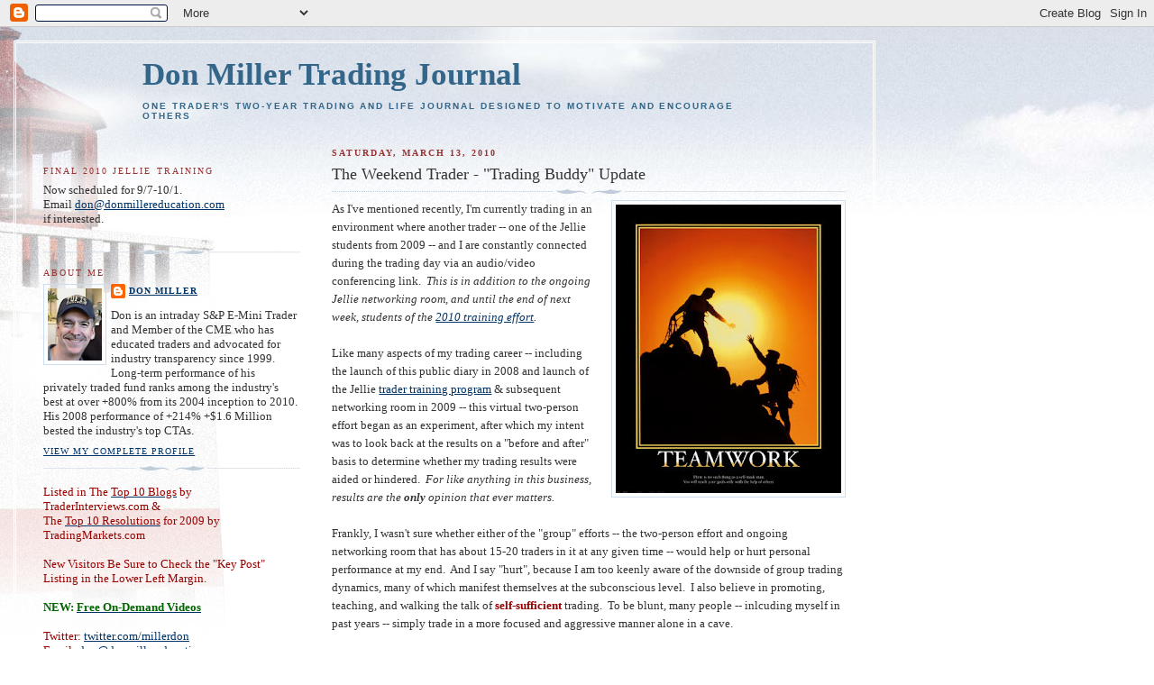

--- FILE ---
content_type: text/html; charset=UTF-8
request_url: https://donmillerjournal.blogspot.com/2010/03/weekend-trader-trading-buddy-update.html?showComment=1268526707926
body_size: 19073
content:
<!DOCTYPE html>
<html dir='ltr' xmlns='http://www.w3.org/1999/xhtml' xmlns:b='http://www.google.com/2005/gml/b' xmlns:data='http://www.google.com/2005/gml/data' xmlns:expr='http://www.google.com/2005/gml/expr'>
<head>
<link href='https://www.blogger.com/static/v1/widgets/2944754296-widget_css_bundle.css' rel='stylesheet' type='text/css'/>
<meta content='text/html; charset=UTF-8' http-equiv='Content-Type'/>
<meta content='blogger' name='generator'/>
<link href='https://donmillerjournal.blogspot.com/favicon.ico' rel='icon' type='image/x-icon'/>
<link href='http://donmillerjournal.blogspot.com/2010/03/weekend-trader-trading-buddy-update.html' rel='canonical'/>
<link rel="alternate" type="application/atom+xml" title="Don Miller Trading Journal - Atom" href="https://donmillerjournal.blogspot.com/feeds/posts/default" />
<link rel="alternate" type="application/rss+xml" title="Don Miller Trading Journal - RSS" href="https://donmillerjournal.blogspot.com/feeds/posts/default?alt=rss" />
<link rel="service.post" type="application/atom+xml" title="Don Miller Trading Journal - Atom" href="https://www.blogger.com/feeds/709390629316238746/posts/default" />

<link rel="alternate" type="application/atom+xml" title="Don Miller Trading Journal - Atom" href="https://donmillerjournal.blogspot.com/feeds/346087371155507553/comments/default" />
<!--Can't find substitution for tag [blog.ieCssRetrofitLinks]-->
<link href='https://blogger.googleusercontent.com/img/b/R29vZ2xl/AVvXsEgo8j93438-pe_WAFiCZdkRScd8SRqLZNWDFiMiC8ZSOwGcMqPUHlm-s2TIXZw62GsckCWoILKELPc4NN9qRpbI1lQejsvL-N31FObhYol-KZfsqeU9ytyZf7bifwrwCNJBCyvtHDjYfHcf/s320/teamwork2.jpg' rel='image_src'/>
<meta content='http://donmillerjournal.blogspot.com/2010/03/weekend-trader-trading-buddy-update.html' property='og:url'/>
<meta content='The Weekend Trader - &quot;Trading Buddy&quot; Update' property='og:title'/>
<meta content='As I&#39;ve mentioned recently, I&#39;m currently trading in an environment where another trader -- one of the Jellie students from 2009 -- and I ar...' property='og:description'/>
<meta content='https://blogger.googleusercontent.com/img/b/R29vZ2xl/AVvXsEgo8j93438-pe_WAFiCZdkRScd8SRqLZNWDFiMiC8ZSOwGcMqPUHlm-s2TIXZw62GsckCWoILKELPc4NN9qRpbI1lQejsvL-N31FObhYol-KZfsqeU9ytyZf7bifwrwCNJBCyvtHDjYfHcf/w1200-h630-p-k-no-nu/teamwork2.jpg' property='og:image'/>
<title>Don Miller Trading Journal: The Weekend Trader - "Trading Buddy" Update</title>
<style id='page-skin-1' type='text/css'><!--
/*
-----------------------------------------------
Blogger Template Style
Name:     Harbor
Designer: Douglas Bowman
URL:      www.stopdesign.com
Date:     24 Feb 2004
Updated by: Blogger Team
----------------------------------------------- */
/*
Variable definitions
====================
<Variable name="textcolor" description="Text Color" type="color"
default="#333">
<Variable name="titlecolor" description="Blog Title Color"
type="color" default="#678">
<Variable name="posttitlecolor" description="Post Title Color" type="color"
default="#368">
<Variable name="sidebarheader" description="Sidebar Title Color"
type="color" default="#933">
<Variable name="dateHeaderColor" description="Date Header Color"
type="color" default="#933">
<Variable name="bodyfont" description="Text Font" type="font"
default="normal normal 100% Georgia,Serif">
<Variable name="pagetitlefont" description="Blog Title Font" type="font"
default="normal normal 270% Georgia, Serif">
<Variable name="blogDescriptionFont" description="Blog Description Font" type="font"
default="normal normal 75% Georgia, Serif">
<Variable name="headerfont" description="Sidebar Title Font" type="font"
default="normal normal 78% Georgia, Serif">
<Variable name="dateHeaderFont" description="Date Header Font" type="font"
default="normal normal 78% Georgia, Serif">
<Variable name="startSide" description="Start side in blog language"
type="automatic" default="left">
<Variable name="endSide" description="End side in blog language"
type="automatic" default="right">
*/
body {
background:#fff url("//www1.blogblog.com/harbor/rocks_left.jpg") no-repeat right bottom;
background-attachment:fixed;
margin:0;
padding:0;
font:x-small Georgia, Serif;
color:#333333;
font-size/* */:/**/small;
font-size: /**/small;
}
/* Commented Backslash Hack hides rule from IE5-Mac \*/
body {background-attachment:scroll;}
/* End IE5-Mac hack */
a:link {
color:#003366;
text-decoration:underline;
}
a:visited {
color:#764;
text-decoration:underline;
}
a:hover {
color:#993333;
text-decoration:underline;
}
a img {
border-width:0;
}
/* Page Structure
----------------------------------------------- */
#wrap {
background:url("//www2.blogblog.com/harbor/sky_left.jpg") repeat-x;
min-width:740px;
margin:0;
padding:0;
text-align:left;
font: normal normal 100% Georgia,Serif;
}
#wrap2 {
background:url("//www.blogblog.com/harbor/lighthouse_left.jpg") no-repeat left  0px;
}
#wrap3 {
background:url("//www1.blogblog.com/harbor/cloud_left.jpg") no-repeat right 75px;
}
#wrap4 {
background:url("//www1.blogblog.com/harbor/center_cloud_left.jpg") no-repeat 50% 0px;
padding:15px;
width:100%;
width/* */:/**/auto;
width: /**/auto;
}
#outer-wrapper {
max-width:890px;
padding: 0 30px 50px;
width:100%;
width/* */:/**/auto;
width: /**/auto;
}
html>body #outer-wrapper {
border:3px double #fff;
}
#main-wrapper {
width:64%;
float:right;
word-wrap: break-word; /* fix for long text breaking sidebar float in IE */
overflow: hidden;     /* fix for long non-text content breaking IE sidebar float */
}
#main {
margin:0;
padding:0;
}
#sidebar-wrapper {
width:32%;
float:left;
word-wrap: break-word; /* fix for long text breaking sidebar float in IE */
overflow: hidden;     /* fix for long non-text content breaking IE sidebar float */
}
#sidebar {
margin:0;
padding-top: 25px;
}
/** Page structure tweaks for layout editor wireframe */
body#layout #outer-wrapper,
body#layout #sidebar,
body#layout #wrap4,
body#layout #header {
margin-top: 0;
margin-bottom: 0;
padding: 0;
}
body#layout #sidebar-wrapper {
width: 180px;
margin-left: 0;
}
body#layout #wrap4, body#layout #outer-wrapper {
width: 650px;
}
/* Header
----------------------------------------------- */
#header {
padding-top:15px;
padding-right:0;
padding-bottom:10px;
padding-left:110px;
position: relative;
}
.Header h1 {
margin:0 0 .25em;
color:#336688;
font: normal bold 270% Times, serif;
}
.Header h1 a {
color:#336688;
text-decoration:none;
}
.Header .description {
margin:0;
max-width:700px;
line-height:1.8em;
text-transform:uppercase;
letter-spacing:.2em;
color:#336688;
font: normal bold 75% Verdana, sans-serif;
}
/* Headings
----------------------------------------------- */
h2 {
margin:1.5em 0 .75em;
line-height: 1.4em;
font: normal normal 78% Georgia, Serif;
text-transform:uppercase;
letter-spacing:.2em;
color:#993333;
}
/* Posts
----------------------------------------------- */
h2.date-header {
margin:2em 0 .5em;
color: #993333;
font: normal bold 77% Georgia, Times, serif;
}
.post {
margin:.5em 0 1.5em;
}
.post h3 {
margin:.25em 0 0;
padding:0 0 4px;
font-size:140%;
font-weight:normal;
line-height:1.4em;
}
.post h3 a, .post h3 strong {
background:url("//www1.blogblog.com/harbor/icon_lighthouse.gif") no-repeat left .15em;
display:block;
padding-left:20px;
text-decoration:none;
color:#003366;
font-weight:normal;
}
.post h3 strong {
background-image:url("//www2.blogblog.com/harbor/icon_lighthouse2.gif");
color:#000;
}
.post h3 a:hover {
color:#993333;
}
.post-body {
background:url("//www.blogblog.com/harbor/divider.gif") no-repeat center top;
padding-top:12px;
margin:0 0 .75em;
line-height:1.6em;
}
.post-body blockquote {
line-height:1.3em;
}
.post-footer {
color:#999;
text-transform:uppercase;
letter-spacing:.1em;
font-size: 78%;
line-height: 1.4em;
}
.comment-link {
margin-left:.4em;
}
.post-footer .post-timestamp,
.post-footer .post-author {
color:#666;
}
.comment-link strong {
font-size:130%;
}
.comment-link {
margin-left:.4em;
}
.post img {
padding:4px;
border:1px solid #cde;
}
/* Comments
----------------------------------------------- */
#comments {
background:url("//www.blogblog.com/harbor/divider.gif") no-repeat center top;
padding:15px 0 0;
}
#comments h4 {
margin:1em 0;
font-weight: bold;
line-height: 1.6em;
text-transform:uppercase;
letter-spacing:.2em;
color: #993333;
font: bold 78% Georgia Serif;
}
#comments h4 strong {
font-size:130%;
}
#comments-block {
margin:1em 0 1.5em;
line-height:1.4em;
}
#comments-block dt {
margin:.5em 0;
}
#comments-block dd {
margin:.25em 20px 0;
}
#comments-block dd.comment-timestamp {
margin:-.25em 20px 1.5em;
line-height: 1.4em;
text-transform:uppercase;
letter-spacing:.1em;
}
#comments-block dd p {
margin:0 0 .75em;
}
.deleted-comment {
font-style:italic;
color:gray;
}
.feed-links {
clear: both;
line-height: 2.5em;
}
#blog-pager-newer-link {
float: left;
}
#blog-pager-older-link {
float: right;
}
#blog-pager {
text-align: center;
}
.comment-footer {
font: 78%/1.4em Georgia , Serif;
}
/* Sidebar Content
----------------------------------------------- */
.sidebar .widget, .main .widget {
background:url("//www.blogblog.com/harbor/divider.gif") no-repeat center bottom;
margin:0 0 15px;
padding:0 0 15px;
}
.main .Blog {
background-image: none;
}
.sidebar ul {
list-style:none;
margin-left: 0;
}
.sidebar li {
margin:0;
padding-top:0;
padding-right:0;
padding-bottom:.25em;
padding-left:15px;
text-indent:-15px;
line-height:1.5em;
}
.sidebar p {
color:#666;
line-height:1.5em;
}
/* Profile
----------------------------------------------- */
.profile-datablock {
margin:.5em 0 .5em;
}
.profile-data {
margin:0;
font: normal normal 78% Georgia, Serif;
font-weight: bold;
line-height: 1.6em;
text-transform:uppercase;
letter-spacing:.1em;
}
.profile-img {
float: left;
margin-top: 0;
margin-right: 5px;
margin-bottom: 5px;
margin-left: 0;
padding: 4px;
border: 1px solid #cde;
}
.profile-textblock {
margin:.5em 0 .5em;
}
.profile-link {
font:78%/1.4em Georgia,Serif;
text-transform:uppercase;
letter-spacing:.1em;
}
/* Footer
----------------------------------------------- */
#footer-wrapper {
clear:both;
padding-top:15px;
padding-right:30px;
padding-bottom:0;
padding-left:50px;
text-align: center;
}
#footer .widget {
background:url("//www.blogblog.com/harbor/divider.gif") no-repeat center top;
margin:0;
padding-top:15px;
line-height: 1.6em;
text-transform:uppercase;
letter-spacing:.1em;
}

--></style>
<link href='https://www.blogger.com/dyn-css/authorization.css?targetBlogID=709390629316238746&amp;zx=c35926e7-80f2-4593-bd10-04d25ba9497b' media='none' onload='if(media!=&#39;all&#39;)media=&#39;all&#39;' rel='stylesheet'/><noscript><link href='https://www.blogger.com/dyn-css/authorization.css?targetBlogID=709390629316238746&amp;zx=c35926e7-80f2-4593-bd10-04d25ba9497b' rel='stylesheet'/></noscript>
<meta name='google-adsense-platform-account' content='ca-host-pub-1556223355139109'/>
<meta name='google-adsense-platform-domain' content='blogspot.com'/>

</head>
<body>
<div class='navbar section' id='navbar'><div class='widget Navbar' data-version='1' id='Navbar1'><script type="text/javascript">
    function setAttributeOnload(object, attribute, val) {
      if(window.addEventListener) {
        window.addEventListener('load',
          function(){ object[attribute] = val; }, false);
      } else {
        window.attachEvent('onload', function(){ object[attribute] = val; });
      }
    }
  </script>
<div id="navbar-iframe-container"></div>
<script type="text/javascript" src="https://apis.google.com/js/platform.js"></script>
<script type="text/javascript">
      gapi.load("gapi.iframes:gapi.iframes.style.bubble", function() {
        if (gapi.iframes && gapi.iframes.getContext) {
          gapi.iframes.getContext().openChild({
              url: 'https://www.blogger.com/navbar/709390629316238746?po\x3d346087371155507553\x26origin\x3dhttps://donmillerjournal.blogspot.com',
              where: document.getElementById("navbar-iframe-container"),
              id: "navbar-iframe"
          });
        }
      });
    </script><script type="text/javascript">
(function() {
var script = document.createElement('script');
script.type = 'text/javascript';
script.src = '//pagead2.googlesyndication.com/pagead/js/google_top_exp.js';
var head = document.getElementsByTagName('head')[0];
if (head) {
head.appendChild(script);
}})();
</script>
</div></div>
<div id='wrap'><div id='wrap2'><div id='wrap3'><div id='wrap4'>
<div id='outer-wrapper'>
<div class='header section' id='header'><div class='widget Header' data-version='1' id='Header1'>
<div id='header-inner'>
<div class='titlewrapper'>
<h1 class='title'>
<a href='https://donmillerjournal.blogspot.com/'>
Don Miller Trading Journal
</a>
</h1>
</div>
<div class='descriptionwrapper'>
<p class='description'><span>One trader's two-year trading and life journal designed to motivate and encourage others</span></p>
</div>
</div>
</div></div>
<div id='crosscol-wrapper' style='text-align:center'>
<div class='crosscol no-items section' id='crosscol'></div>
</div>
<div id='main-wrapper'>
<div class='main section' id='main'><div class='widget Blog' data-version='1' id='Blog1'>
<div class='blog-posts hfeed'>

          <div class="date-outer">
        
<h2 class='date-header'><span>Saturday, March 13, 2010</span></h2>

          <div class="date-posts">
        
<div class='post-outer'>
<div class='post hentry uncustomized-post-template' itemprop='blogPost' itemscope='itemscope' itemtype='http://schema.org/BlogPosting'>
<meta content='https://blogger.googleusercontent.com/img/b/R29vZ2xl/AVvXsEgo8j93438-pe_WAFiCZdkRScd8SRqLZNWDFiMiC8ZSOwGcMqPUHlm-s2TIXZw62GsckCWoILKELPc4NN9qRpbI1lQejsvL-N31FObhYol-KZfsqeU9ytyZf7bifwrwCNJBCyvtHDjYfHcf/s320/teamwork2.jpg' itemprop='image_url'/>
<meta content='709390629316238746' itemprop='blogId'/>
<meta content='346087371155507553' itemprop='postId'/>
<a name='346087371155507553'></a>
<h3 class='post-title entry-title' itemprop='name'>
The Weekend Trader - "Trading Buddy" Update
</h3>
<div class='post-header'>
<div class='post-header-line-1'></div>
</div>
<div class='post-body entry-content' id='post-body-346087371155507553' itemprop='description articleBody'>
<div style="border-bottom: medium none; border-left: medium none; border-right: medium none; border-top: medium none;"><a href="https://blogger.googleusercontent.com/img/b/R29vZ2xl/AVvXsEgo8j93438-pe_WAFiCZdkRScd8SRqLZNWDFiMiC8ZSOwGcMqPUHlm-s2TIXZw62GsckCWoILKELPc4NN9qRpbI1lQejsvL-N31FObhYol-KZfsqeU9ytyZf7bifwrwCNJBCyvtHDjYfHcf/s1600-h/teamwork2.jpg" imageanchor="1" style="clear: right; cssfloat: right; float: right; margin-bottom: 1em; margin-left: 1em;"><img border="0" src="https://blogger.googleusercontent.com/img/b/R29vZ2xl/AVvXsEgo8j93438-pe_WAFiCZdkRScd8SRqLZNWDFiMiC8ZSOwGcMqPUHlm-s2TIXZw62GsckCWoILKELPc4NN9qRpbI1lQejsvL-N31FObhYol-KZfsqeU9ytyZf7bifwrwCNJBCyvtHDjYfHcf/s320/teamwork2.jpg" vt="true" /></a>As I've mentioned recently, I'm currently trading in an environment where another trader&nbsp;--&nbsp;one of the Jellie students from 2009 -- and I are constantly connected during the trading day via an audio/video conferencing link.&nbsp; <em>This is in addition to the ongoing Jellie networking room, and until the end of next week, students of the <a href="http://www.donmillereducation.com/6001.html">2010 training effort</a>.</em></div><div style="border-bottom: medium none; border-left: medium none; border-right: medium none; border-top: medium none;"><br />
</div><div style="border-bottom: medium none; border-left: medium none; border-right: medium none; border-top: medium none;">Like many aspects of my trading career -- including the launch of this&nbsp;public&nbsp;diary&nbsp;in 2008 and launch of the Jellie <a href="http://www.donmillereducation.com/24712.html">trader training program</a> &amp; subsequent networking room in 2009 -- this virtual two-person effort began as an experiment, after which my intent was to look back at the results on a "before and after" basis to determine whether my trading results were aided or hindered.&nbsp; <em>For like anything in this business, results are the <strong>only </strong>opinion that ever matters.</em></div><div style="border-bottom: medium none; border-left: medium none; border-right: medium none; border-top: medium none;"><br />
</div><div style="border-bottom: medium none; border-left: medium none; border-right: medium none; border-top: medium none;">Frankly, I&nbsp;wasn't sure whether either&nbsp;of the "group" efforts -- the&nbsp;two-person effort and ongoing networking room that has about 15-20 traders in it at any given time -- would help or hurt personal performance at my end.&nbsp; And I say "hurt", because I am too keenly aware of the downside of group trading dynamics, many of which manifest themselves at the subconscious level.&nbsp; I also believe in promoting, teaching, and walking the talk of <strong><span style="color: #990000;">self-sufficient</span></strong> trading.&nbsp; To be blunt, many people -- inlcuding myself in past years -- simply trade in a more focused and aggressive manner alone in a cave.</div><br />
So,&nbsp;have my views changed as the result of these recent experiments?&nbsp; Yes, albeit only slightly.<br />
<br />
<div style="border-bottom: medium none; border-left: medium none; border-right: medium none; border-top: medium none;">First, let me say that I believe the <span style="color: #990000;">second </span>quarter of 2010 will provide the ultimate and definitive evidence.&nbsp; This is because we still have one more week remaining in the four-week 2010 training effort which has consumed my focus and resulted in an interim reduction in personal trading size.&nbsp; <em>Not <span style="color: #990000;">frequency </span>of trading as I believe&nbsp;actual trading must remain an intergral part of any bona-fide effort ... rather contract <span style="color: #990000;">sizes </span>given the required allocation of personal focus and energy to both mentoring and trading.</em></div><div style="border-bottom: medium none; border-left: medium none; border-right: medium none; border-top: medium none;"><br />
</div><div style="border-bottom: medium none; border-left: medium none; border-right: medium none; border-top: medium none;"><a href="https://blogger.googleusercontent.com/img/b/R29vZ2xl/AVvXsEiVu9jC44YSg7gckRWv01rxJ6qClgm3Bm5ViihBHVEJsnQwz1uMIJe74VYa6-UwUWoM3bXm6W4mQN6oGRpnTxaCcf9yEXhzFZeGRSBgkE0IymJW4jYiR-wwGcP2uimjBF842V6htJvGgmrW/s1600-h/postiive.jpg" imageanchor="1" style="clear: right; cssfloat: right; float: right; margin-bottom: 1em; margin-left: 1em;"><img border="0" height="163" src="https://blogger.googleusercontent.com/img/b/R29vZ2xl/AVvXsEiVu9jC44YSg7gckRWv01rxJ6qClgm3Bm5ViihBHVEJsnQwz1uMIJe74VYa6-UwUWoM3bXm6W4mQN6oGRpnTxaCcf9yEXhzFZeGRSBgkE0IymJW4jYiR-wwGcP2uimjBF842V6htJvGgmrW/s200/postiive.jpg" vt="true" width="200" /></a><em></em></div>Having said that, it's becoming clear -- and frankly a bit ironic to this trader -- that my trading results have been<strong> better</strong>&nbsp;since we began&nbsp;the two-person <em>"trading buddy"</em> effort, with my gain/loss <strong>dollar</strong> ratio hovering around a very intriguing 7-1 ratio, which compares favorably to my career 2.6-1 tally, and even to my 2008 4-1 figure.&nbsp;<em> For another perspective, we're trading at a 5-1 clip through the first three weeks of the current Jellie effort.</em><br />
<div style="border-bottom: medium none; border-left: medium none; border-right: medium none; border-top: medium none;"><br />
</div><div style="border-bottom: medium none; border-left: medium none; border-right: medium none; border-top: medium none;"><span style="color: #990000;"><em>btw, here's some needed clarity in terms of what I mean when I mention gain/loss ratios since I get quite a bit of mail on this topic.&nbsp; At the end of each day, I book my <strong>net</strong> profit or loss by product -- regardless of whether I executed one or&nbsp;a hundred trade sequences ("sequence" = going flat to flat after scaling in and out).&nbsp; This is because I view the entire day as a single trade could care less about a single trade or trade sequence -- only the ending tally.&nbsp; Again, the bottom line is the <strong>only </strong>score that matters.</em></span>&nbsp;</div><br />
<div style="border-bottom: medium none; border-left: medium none; border-right: medium none; border-top: medium none;">Add to this the fact that I simply greatly enjoy this trader's company as we navigate the stormy seas together -- and yes, we cuss the waves splashing into the boat on occasion -- and it's made for an improved trading experience for this trader.</div><div style="border-bottom: medium none; border-left: medium none; border-right: medium none; border-top: medium none;"><br />
</div><div style="border-bottom: medium none; border-left: medium none; border-right: medium none; border-top: medium none;">Yet why given these results do I say that my views on group trading have only "slightly" changed ... even if just for a group of two?</div><div style="border-bottom: medium none; border-left: medium none; border-right: medium none; border-top: medium none;"><br />
</div><div style="border-bottom: medium none; border-left: medium none; border-right: medium none; border-top: medium none;">Because I believe there remains an extremely thin line between (1) adding&nbsp;incremental value and (2) eroding it.&nbsp; For there remain many dangers in group trading, including what is typically a subconscious&nbsp;avoidance of accepting personal responsibility, accountability, and&nbsp;-- most of all -- conviction that one must have when executing their skill.&nbsp; <em>Ever see what happens when a batter makes a half-hearted swing??&nbsp; </em>Such is frankly why I choose not to run chatrooms, despite the continuing requests for me to do so.</div><div style="border-bottom: medium none; border-left: medium none; border-right: medium none; border-top: medium none;"><br />
</div><div style="border-bottom: medium none; border-left: medium none; border-right: medium none; border-top: medium none;"><a href="https://blogger.googleusercontent.com/img/b/R29vZ2xl/AVvXsEgQO4r-pv_ouTr49fZ2IYDW_dWQp1Q-c7NnwKnW9lC3_RJO1PfoiP_RRWeRtft35DdIIxq5yuOEIsQSydFH-_wtFYCRfFDQgAhCyKIxMVSGtOKwLhDNkwlRQAeMkhkohq7jUPjJUIQwsDDr/s1600-h/rope.jpg" imageanchor="1" style="clear: right; cssfloat: right; float: right; margin-bottom: 1em; margin-left: 1em;"><img border="0" height="130" src="https://blogger.googleusercontent.com/img/b/R29vZ2xl/AVvXsEgQO4r-pv_ouTr49fZ2IYDW_dWQp1Q-c7NnwKnW9lC3_RJO1PfoiP_RRWeRtft35DdIIxq5yuOEIsQSydFH-_wtFYCRfFDQgAhCyKIxMVSGtOKwLhDNkwlRQAeMkhkohq7jUPjJUIQwsDDr/s200/rope.jpg" vt="true" width="200" /></a>And while the early results are favorable, there are areas that require marked improvement at my end&nbsp;-- with improved trade&nbsp;<span style="color: #990000;">aggression</span> (sizing and adding) on those outlier trade sequences that&nbsp;make your week and/or month -- <em>such as Friday's opening short on the Wile E. Coyote cliff drop</em>&nbsp;-- at the top of the list.</div><div style="border-bottom: medium none; border-left: medium none; border-right: medium none; border-top: medium none;"><br />
</div><div style="border-bottom: medium none; border-left: medium none; border-right: medium none; border-top: medium none;">As always, time will provide the ultimate answer.</div><div style="border-bottom: medium none; border-left: medium none; border-right: medium none; border-top: medium none;"><br />
</div><div style="border-bottom: medium none; border-left: medium none; border-right: medium none; border-top: medium none;">Yet suffice it to&nbsp;say that the term&nbsp;"experiment"&nbsp;or "beta" no longer applies to this aspect of my trading career.</div><div style="border-bottom: medium none; border-left: medium none; border-right: medium none; border-top: medium none;"><br />
</div><div style="border-bottom: medium none; border-left: medium none; border-right: medium none; border-top: medium none;">Perhaps that's why a rope is stronger when made of multiple strands.</div><div style="border-bottom: medium none; border-left: medium none; border-right: medium none; border-top: medium none;"><br />
</div><div style="border-bottom: medium none; border-left: medium none; border-right: medium none; border-top: medium none;">So long as -- like everything in life -- it's used for the good and not as a noose.<br />
<br />
Have a relaxing and peaceful weekend.</div>
<div style='clear: both;'></div>
</div>
<div class='post-footer'>
<div class='post-footer-line post-footer-line-1'>
<span class='post-author vcard'>
Posted by
<span class='fn' itemprop='author' itemscope='itemscope' itemtype='http://schema.org/Person'>
<span itemprop='name'>Don Miller</span>
</span>
</span>
<span class='post-timestamp'>
at
<meta content='http://donmillerjournal.blogspot.com/2010/03/weekend-trader-trading-buddy-update.html' itemprop='url'/>
<a class='timestamp-link' href='https://donmillerjournal.blogspot.com/2010/03/weekend-trader-trading-buddy-update.html' rel='bookmark' title='permanent link'><abbr class='published' itemprop='datePublished' title='2010-03-13T09:53:00-05:00'>9:53&#8239;AM</abbr></a>
</span>
<span class='post-comment-link'>
</span>
<span class='post-icons'>
<span class='item-control blog-admin pid-1680039194'>
<a href='https://www.blogger.com/post-edit.g?blogID=709390629316238746&postID=346087371155507553&from=pencil' title='Edit Post'>
<img alt='' class='icon-action' height='18' src='https://resources.blogblog.com/img/icon18_edit_allbkg.gif' width='18'/>
</a>
</span>
</span>
<div class='post-share-buttons goog-inline-block'>
</div>
</div>
<div class='post-footer-line post-footer-line-2'>
<span class='post-labels'>
</span>
</div>
<div class='post-footer-line post-footer-line-3'>
<span class='post-location'>
</span>
</div>
</div>
</div>
<div class='comments' id='comments'>
<a name='comments'></a>
<h4>4 comments:</h4>
<div id='Blog1_comments-block-wrapper'>
<dl class='avatar-comment-indent' id='comments-block'>
<dt class='comment-author ' id='c6110155426816319302'>
<a name='c6110155426816319302'></a>
<div class="avatar-image-container avatar-stock"><span dir="ltr"><a href="https://www.blogger.com/profile/11611457625400930093" target="" rel="nofollow" onclick="" class="avatar-hovercard" id="av-6110155426816319302-11611457625400930093"><img src="//www.blogger.com/img/blogger_logo_round_35.png" width="35" height="35" alt="" title="Unknown">

</a></span></div>
<a href='https://www.blogger.com/profile/11611457625400930093' rel='nofollow'>Unknown</a>
said...
</dt>
<dd class='comment-body' id='Blog1_cmt-6110155426816319302'>
<p>
Hi Don, have you ever thought about recording a sequence or 2 of live trading and posting it here on the blog or millertv? Just think that would pretty fascinating to see.. I&#39;d pay for it.
</p>
</dd>
<dd class='comment-footer'>
<span class='comment-timestamp'>
<a href='https://donmillerjournal.blogspot.com/2010/03/weekend-trader-trading-buddy-update.html?showComment=1268517971665#c6110155426816319302' title='comment permalink'>
March 13, 2010 at 5:06&#8239;PM
</a>
<span class='item-control blog-admin pid-652169442'>
<a class='comment-delete' href='https://www.blogger.com/comment/delete/709390629316238746/6110155426816319302' title='Delete Comment'>
<img src='https://resources.blogblog.com/img/icon_delete13.gif'/>
</a>
</span>
</span>
</dd>
<dt class='comment-author ' id='c2085978785554921858'>
<a name='c2085978785554921858'></a>
<div class="avatar-image-container vcard"><span dir="ltr"><a href="https://www.blogger.com/profile/04188891871219271503" target="" rel="nofollow" onclick="" class="avatar-hovercard" id="av-2085978785554921858-04188891871219271503"><img src="https://resources.blogblog.com/img/blank.gif" width="35" height="35" class="delayLoad" style="display: none;" longdesc="//blogger.googleusercontent.com/img/b/R29vZ2xl/AVvXsEhgvBveh4Pii7Ljm_mTH7dSQQbifLCteJh7BjYY4YvNBeU_gVbF-ajac8AVdcKriciM8O0LRionR_lFmOyhtwGdzYI3LiH0KyzyNVkL04sZzUPmratWPTIPfpmUW6aCuqc/s45-c/vanillalive.jpg" alt="" title="123">

<noscript><img src="//blogger.googleusercontent.com/img/b/R29vZ2xl/AVvXsEhgvBveh4Pii7Ljm_mTH7dSQQbifLCteJh7BjYY4YvNBeU_gVbF-ajac8AVdcKriciM8O0LRionR_lFmOyhtwGdzYI3LiH0KyzyNVkL04sZzUPmratWPTIPfpmUW6aCuqc/s45-c/vanillalive.jpg" width="35" height="35" class="photo" alt=""></noscript></a></span></div>
<a href='https://www.blogger.com/profile/04188891871219271503' rel='nofollow'>123</a>
said...
</dt>
<dd class='comment-body' id='Blog1_cmt-2085978785554921858'>
<p>
Hi Don,<br /><br />All this &quot;networking room&quot; stuff isn&#39;t as common in Australia....I think we are a bit slow on the technology uptake....so would you mind letting me (and other readers) what providers you are using?<br />thanks! Adam.....P.S. as always - enjoying the diversity of your the blog
</p>
</dd>
<dd class='comment-footer'>
<span class='comment-timestamp'>
<a href='https://donmillerjournal.blogspot.com/2010/03/weekend-trader-trading-buddy-update.html?showComment=1268526707926#c2085978785554921858' title='comment permalink'>
March 13, 2010 at 7:31&#8239;PM
</a>
<span class='item-control blog-admin pid-1774427889'>
<a class='comment-delete' href='https://www.blogger.com/comment/delete/709390629316238746/2085978785554921858' title='Delete Comment'>
<img src='https://resources.blogblog.com/img/icon_delete13.gif'/>
</a>
</span>
</span>
</dd>
<dt class='comment-author blog-author' id='c6386836576375605002'>
<a name='c6386836576375605002'></a>
<div class="avatar-image-container vcard"><span dir="ltr"><a href="https://www.blogger.com/profile/13263493919935087931" target="" rel="nofollow" onclick="" class="avatar-hovercard" id="av-6386836576375605002-13263493919935087931"><img src="https://resources.blogblog.com/img/blank.gif" width="35" height="35" class="delayLoad" style="display: none;" longdesc="//blogger.googleusercontent.com/img/b/R29vZ2xl/AVvXsEie2G8TjoyC4F711nUl4TVpS9Ev2OeuYulqYFNLAHzgmJSIhBHsaKrnQnwe71Kb2mNaCUKDf6uSZkoXECixxwqQ8JwqI7YPLOnVojqwAg662mcTmyrnK-f_kofTqeSTXw/s45-c/DonFBTufts.jpg" alt="" title="Don Miller">

<noscript><img src="//blogger.googleusercontent.com/img/b/R29vZ2xl/AVvXsEie2G8TjoyC4F711nUl4TVpS9Ev2OeuYulqYFNLAHzgmJSIhBHsaKrnQnwe71Kb2mNaCUKDf6uSZkoXECixxwqQ8JwqI7YPLOnVojqwAg662mcTmyrnK-f_kofTqeSTXw/s45-c/DonFBTufts.jpg" width="35" height="35" class="photo" alt=""></noscript></a></span></div>
<a href='https://www.blogger.com/profile/13263493919935087931' rel='nofollow'>Don Miller</a>
said...
</dt>
<dd class='comment-body' id='Blog1_cmt-6386836576375605002'>
<p>
Homer - Yes, it&#39;s been on my list when I find some time to figure out an optimal way to record it.<br /><br />Trading Edge - We use Omnovia.<br /><br />Don
</p>
</dd>
<dd class='comment-footer'>
<span class='comment-timestamp'>
<a href='https://donmillerjournal.blogspot.com/2010/03/weekend-trader-trading-buddy-update.html?showComment=1268578358167#c6386836576375605002' title='comment permalink'>
March 14, 2010 at 10:52&#8239;AM
</a>
<span class='item-control blog-admin pid-1680039194'>
<a class='comment-delete' href='https://www.blogger.com/comment/delete/709390629316238746/6386836576375605002' title='Delete Comment'>
<img src='https://resources.blogblog.com/img/icon_delete13.gif'/>
</a>
</span>
</span>
</dd>
<dt class='comment-author ' id='c7308258518308539077'>
<a name='c7308258518308539077'></a>
<div class="avatar-image-container vcard"><span dir="ltr"><a href="https://www.blogger.com/profile/17063529973236737813" target="" rel="nofollow" onclick="" class="avatar-hovercard" id="av-7308258518308539077-17063529973236737813"><img src="https://resources.blogblog.com/img/blank.gif" width="35" height="35" class="delayLoad" style="display: none;" longdesc="//blogger.googleusercontent.com/img/b/R29vZ2xl/AVvXsEgiBYGvGs0qrrWktIpS4wE_xor9dX1pDNa8CvrSJ0Uw0IyvztuAkACC0u0fq1k3YRUnHJaA_nH8GPJl0NlDOAANrVp-YzBU6BrqOqY4N5Fw0wULHAn3cRsL7AYSu7EgXMw/s45-c/290+copy.jpg" alt="" title="steve">

<noscript><img src="//blogger.googleusercontent.com/img/b/R29vZ2xl/AVvXsEgiBYGvGs0qrrWktIpS4wE_xor9dX1pDNa8CvrSJ0Uw0IyvztuAkACC0u0fq1k3YRUnHJaA_nH8GPJl0NlDOAANrVp-YzBU6BrqOqY4N5Fw0wULHAn3cRsL7AYSu7EgXMw/s45-c/290+copy.jpg" width="35" height="35" class="photo" alt=""></noscript></a></span></div>
<a href='https://www.blogger.com/profile/17063529973236737813' rel='nofollow'>steve</a>
said...
</dt>
<dd class='comment-body' id='Blog1_cmt-7308258518308539077'>
<p>
You&#39;re definitely hitting one of the nails of good performance on head by talking about the affects of others on the subconscious.  I mentioned that in a comment a few days ago and have come to realize that&#39;s one of my biggest challenges in taking good trades and being on the &#39;right&#39; side.  Thinking about what others are doing creates such mental conflict it&#39;s really profound.
</p>
</dd>
<dd class='comment-footer'>
<span class='comment-timestamp'>
<a href='https://donmillerjournal.blogspot.com/2010/03/weekend-trader-trading-buddy-update.html?showComment=1268581372635#c7308258518308539077' title='comment permalink'>
March 14, 2010 at 11:42&#8239;AM
</a>
<span class='item-control blog-admin pid-1763178683'>
<a class='comment-delete' href='https://www.blogger.com/comment/delete/709390629316238746/7308258518308539077' title='Delete Comment'>
<img src='https://resources.blogblog.com/img/icon_delete13.gif'/>
</a>
</span>
</span>
</dd>
</dl>
</div>
<p class='comment-footer'>
<a href='https://www.blogger.com/comment/fullpage/post/709390629316238746/346087371155507553' onclick=''>Post a Comment</a>
</p>
</div>
</div>

        </div></div>
      
</div>
<div class='blog-pager' id='blog-pager'>
<span id='blog-pager-newer-link'>
<a class='blog-pager-newer-link' href='https://donmillerjournal.blogspot.com/2010/03/monday-notes-in-session.html' id='Blog1_blog-pager-newer-link' title='Newer Post'>Newer Post</a>
</span>
<span id='blog-pager-older-link'>
<a class='blog-pager-older-link' href='https://donmillerjournal.blogspot.com/2010/03/friday-notes-moneyshow-interview.html' id='Blog1_blog-pager-older-link' title='Older Post'>Older Post</a>
</span>
<a class='home-link' href='https://donmillerjournal.blogspot.com/'>Home</a>
</div>
<div class='clear'></div>
<div class='post-feeds'>
<div class='feed-links'>
Subscribe to:
<a class='feed-link' href='https://donmillerjournal.blogspot.com/feeds/346087371155507553/comments/default' target='_blank' type='application/atom+xml'>Post Comments (Atom)</a>
</div>
</div>
</div></div>
</div>
<div id='sidebar-wrapper'>
<div class='sidebar section' id='sidebar'><div class='widget Text' data-version='1' id='Text6'>
<h2 class='title'>Final 2010 Jellie Training</h2>
<div class='widget-content'>
Now scheduled for 9/7-10/1.<br />Email <a href="mailto:don@donmillereducation.com">don@donmillereducation.com</a><br />if interested.<br /><br />
</div>
<div class='clear'></div>
</div><div class='widget Profile' data-version='1' id='Profile1'>
<h2>About Me</h2>
<div class='widget-content'>
<a href='https://www.blogger.com/profile/13263493919935087931'><img alt='My photo' class='profile-img' height='80' src='//blogger.googleusercontent.com/img/b/R29vZ2xl/AVvXsEie2G8TjoyC4F711nUl4TVpS9Ev2OeuYulqYFNLAHzgmJSIhBHsaKrnQnwe71Kb2mNaCUKDf6uSZkoXECixxwqQ8JwqI7YPLOnVojqwAg662mcTmyrnK-f_kofTqeSTXw/s220/DonFBTufts.jpg' width='60'/></a>
<dl class='profile-datablock'>
<dt class='profile-data'>
<a class='profile-name-link g-profile' href='https://www.blogger.com/profile/13263493919935087931' rel='author' style='background-image: url(//www.blogger.com/img/logo-16.png);'>
Don Miller
</a>
</dt>
<dd class='profile-data'>
</dd>
<dd class='profile-textblock'>Don is an intraday S&amp;P E-Mini Trader and Member of the CME who has educated traders and advocated for industry transparency since 1999. Long-term performance of his privately traded fund ranks among the industry&#39;s best at over +800% from its 2004 inception to 2010. His 2008 performance of +214% +$1.6 Million bested the industry&#39;s top CTAs.</dd>
</dl>
<a class='profile-link' href='https://www.blogger.com/profile/13263493919935087931' rel='author'>View my complete profile</a>
<div class='clear'></div>
</div>
</div><div class='widget Text' data-version='1' id='Text2'>
<div class='widget-content'>
<span style="color:#990000;">Listed in The </span><a href="http://www.traderinterviews.com/idealab/idea/view/10-trading-blogs-every-trader-should-be-reading"><span style="color:#990000;">Top 10 Blogs</span></a><span style="color:#990000;"> by<br />TraderInterviews.com &amp;<br />The </span><a href="http://www.tradingmarkets.com/.site/stocks/commentary/editorial/TradingMarkets-Ten-Traders-Resolutions-for-2009-79741.cfm"><span style="color:#990000;">Top 10 Resolutions</span></a><span style="color:#990000;"> for 2009 by<br />TradingMarkets.com<br /><br />New Visitors Be Sure to Check the "Key Post"<br />Listing in the Lower Left Margin.<br /><br /></span><strong><span style="color:#006600;">NEW: </span></strong><a href="http://www.livestream.com/donmillertv"><strong><span style="color:#006600;">Free On-Demand Videos</span></strong></a><span style="color:#006600;"><strong> </strong></span><br /><span style="color:#990000;"><br />Twitter: <a href="http://twitter.com/millerdon">twitter.com/millerdon</a></span><span style="color:#990000;"><br />Email: <a href="mailto:don@donmillereducation.com">don@donmillereducation.com</a></span><br />
</div>
<div class='clear'></div>
</div><div class='widget Image' data-version='1' id='Image9'>
<div class='widget-content'>
<img alt='' height='94' id='Image9_img' src='//2.bp.blogspot.com/_jX693LClr-0/TCYuIs2ba6I/AAAAAAAADLA/FsBEQ8qLZBc/S1600-R/ADA+Tally.jpg' width='208'/>
<br/>
</div>
<div class='clear'></div>
</div><div class='widget Image' data-version='1' id='Image6'>
<div class='widget-content'>
<a href='http://www.donmillereducation.com/6001.html'>
<img alt='' height='255' id='Image6_img' src='https://blogger.googleusercontent.com/img/b/R29vZ2xl/AVvXsEjO9Z9eS0aF46hVzwVMpLHwrKXyHJY0pXhqw6idok3TiLjBdasGj01aV4tR5L0hYJlme0AYNLBcUPFJ4Y6_7W4cHbhVyO_Q4eZODISo68pzZ2q0fbcjVC4QCdCSKZ8r33r1XpnLQ95VqEXr/s1600-r/ADATrader.jpg' width='250'/>
</a>
<br/>
</div>
<div class='clear'></div>
</div><div class='widget Image' data-version='1' id='Image5'>
<div class='widget-content'>
<img alt='' height='222' id='Image5_img' src='https://blogger.googleusercontent.com/img/b/R29vZ2xl/AVvXsEh4sJGwTmqkq_CJR9fUVoQWogIEh-TW85kbwQDXeceyZPpEyOrPZZEWurZ5saYDaRpdZdCT7SVct43S1QA5y0jDF8ZAEMxiLD4No3AgnC5maUQjhUV8dCcTstz6wlMIagzsaGMNB0m7-xc4/s1600-r/rooseveltblogquote.jpg' width='262'/>
<br/>
</div>
<div class='clear'></div>
</div><div class='widget Text' data-version='1' id='Text4'>
<div class='widget-content'>
<a href="http://www.upperroom.org/devotional/"><span style="color:#006600;"><strong>Upper Room Daily Devotional</strong></span></a><br />
</div>
<div class='clear'></div>
</div><div class='widget Text' data-version='1' id='Text3'>
<div class='widget-content'>
<strong><span style="color:#990000;">Next Live 4-Week Jellie Training</span></strong><br />Tentatively Scheduled for September 2010.<br /><br />View March 2010 <a href="http://www.donmillereducation.com/JellieTeam5Letter.jpg">Participant Feedback</a><br /><a href="mailto:don@donmillereducation.com">Email</a> if interested in participating.<br />View Program <a href="http://www.donmillereducation.com/6001.html">Tuition and Details</a><br />
</div>
<div class='clear'></div>
</div><div class='widget Text' data-version='1' id='Text5'>
<div class='widget-content'>
<span style="color:#006600;"><strong><span style="color:#990000;">Education</span></strong> -</span> <span style="color:#006600;"><em>"The process by which society deliberately transmits its accumulated knowledge, skills and values from one generation to another."</em></span> <span style="color:#990000;">- </span><span style="color:#990000;">Wikipedia</span><br />
</div>
<div class='clear'></div>
</div><div class='widget Image' data-version='1' id='Image8'>
<h2>Feb 2010 MoneyShow Interviews</h2>
<div class='widget-content'>
<a href='http://donmillerjournal.blogspot.com/2010/03/tuesday-notes-moneyshow-interviews.html'>
<img alt='Feb 2010 MoneyShow Interviews' height='101' id='Image8_img' src='https://blogger.googleusercontent.com/img/b/R29vZ2xl/AVvXsEhCBuvY0p3h-JzOf6dgKVhBXzRGqW_yRUjNO27nNlS7k2vwQ3dwP_6gPc83p2AU3e3wZr7Vq0IQ4qZ0-SRfZFsj2JN-xOBtDVsfNvG0dSjmXC0F8X45GjLmf_X-T1KNOQfbEborRYecyn5l/s180/DonInterview.jpg' width='180'/>
</a>
<br/>
</div>
<div class='clear'></div>
</div><div class='widget Image' data-version='1' id='Image11'>
<div class='widget-content'>
<a href='http://www.donmillereducation.com/46245.html'>
<img alt='' height='180' id='Image11_img' src='https://blogger.googleusercontent.com/img/b/R29vZ2xl/AVvXsEiRDdMPQpVyA9fEdZs7zyblQJUA0gUPv-oMTnOowhk1oBLC0589KiTDeLe8S_OKaP7tpQmiN1fk1T24IdCh_3SVPmgwgsieVSiH9szxiAaLlw0grhSUmlFzVJ8GxQdGST0LuW4fKhLYK6cW/s1600-r/ADA17K.jpg' width='241'/>
</a>
<br/>
</div>
<div class='clear'></div>
</div><div class='widget HTML' data-version='1' id='HTML1'>
<h2 class='title'>DON ON TWITTER</h2>
<div class='widget-content'>
<div id="twitter_div" style="background: url(https://lh3.googleusercontent.com/blogger_img_proxy/AEn0k_uz9NIbzjrATXZ_FY723_6xr0WzvAEi0DPnXh6puoJRgZTT84YQuNeJ6FQZmtF_u-a48YMRGbOgzGx2fKaz05wle7zpKDKKTfTyYo5T1G__vfPN=s0-d) top left no-repeat; padding-left: 60px;">

<ul id="twitter_update_list"></ul>

<a id="twitter-link" style="display:block;text-align:left;" href="http://twitter.com/millerdon">Follow me on Twitter</a>

</div>
<script src="//twitter.com/javascripts/blogger.js" type="text/javascript"></script>
<script src="//twitter.com/statuses/user_timeline/millerdon.json?callback=twitterCallback2&amp;count=2" type="text/javascript"></script>
</div>
<div class='clear'></div>
</div><div class='widget Image' data-version='1' id='Image7'>
<h2>Feb NY Expo Presentation</h2>
<div class='widget-content'>
<a href='http://donmillerjournal.blogspot.com/2010/02/430pm-et-livestream-tv-broadcast.html'>
<img alt='Feb NY Expo Presentation' height='113' id='Image7_img' src='https://blogger.googleusercontent.com/img/b/R29vZ2xl/AVvXsEihchYROLa7_uuzkuX4OqZVAkYFjW9JwUamLaXNltExH2P5LOpKg9zFsE3t3aztmmtx0HfgsQ9c58Pjm67TXGscpRgENnvq1s7x8PXk_zQML8UdiZMSgZcJgdnFRxSM2-g3DUR3vFyEcYbi/s180/NYExpoCover.jpg' width='150'/>
</a>
<br/>
</div>
<div class='clear'></div>
</div><div class='widget Image' data-version='1' id='Image3'>
<h2>Don&#39;s 2002-2010 Interviews &amp; Articles</h2>
<div class='widget-content'>
<a href='http://www.donmillereducation.com/9901.html'>
<img alt='Don&#39;s 2002-2010 Interviews &amp; Articles' height='97' id='Image3_img' src='https://blogger.googleusercontent.com/img/b/R29vZ2xl/AVvXsEiw04hJckppCP_YweNaHFDv8vaeJmGG1INjZSYGfxvdolcnxvELYTyPBe6upsWlfiV-KV1xWl01qwWNoP3qEbkOpp3KIlST7M_JmsYxP7TTzE_ediqQHZe4dBEVc3FRh4IXEuO_-zWyQHRa/s1600-r/don&Jay.jpg' width='232'/>
</a>
<br/>
</div>
<div class='clear'></div>
</div><div class='widget Image' data-version='1' id='Image4'>
<h2>2009 Interview With Matt Davio</h2>
<div class='widget-content'>
<a href='http://donmillerjournal.blogspot.com/2009/10/friday-notes-interview-with-matt-davio.html'>
<img alt='2009 Interview With Matt Davio' height='112' id='Image4_img' src='https://blogger.googleusercontent.com/img/b/R29vZ2xl/AVvXsEgON84RJ3pg9dfUPeIGImRQ6jmwoX8pNn-4xhNflodsGWxyehk1-1aKkNbjubwCAA6XGacNz1AdBtrW4kFnpBYU2XNuABumrrzLm1AVzcbSqPfN6DPk76pLbAeivCEypuNos5yTC8-_w5Y0/s180/Davio.jpg' width='150'/>
</a>
<br/>
</div>
<div class='clear'></div>
</div><div class='widget Image' data-version='1' id='Image13'>
<h2>2009 Presentation to Linda Raschke's Team</h2>
<div class='widget-content'>
<a href='http://www.lbrgroup.com/index.asp?page=GuestLectures'>
<img alt='2009 Presentation to Linda Raschke&#39;s Team' height='152' id='Image13_img' src='https://blogger.googleusercontent.com/img/b/R29vZ2xl/AVvXsEhEVVDIhjqBSq8bi9AkOjaFEOswuSbAgcQjnZng545nXHCryXwKLNlJ6OR-x_SUw88kE8GJJPdcgkDK01qTaEmw9VNpkqrJrEsgXvc-4ZTM9F6m22CQ66frMbwztSCt_cY4womVRTkSjQlJ/s180/LBRChat.gif' width='141'/>
</a>
<br/>
</div>
<div class='clear'></div>
</div><div class='widget Image' data-version='1' id='Image2'>
<h2>2009 Interview with Tim Bourquin</h2>
<div class='widget-content'>
<a href='http://www.traderinterviews.com/free/2009-01-20_DonMiller-trading-the-emini-S-and-P-contract.php'>
<img alt='2009 Interview with Tim Bourquin' height='47' id='Image2_img' src='https://blogger.googleusercontent.com/img/b/R29vZ2xl/AVvXsEjKJomZAtEM9m332WwBxHjbpq8TL28cCYg3rWJy_F0BZSRePtBY40wmnm7xmPJyAP1zNa1w_Ij6F5yYh7VGzn1LvvGqC5so-Q3AgKN31ZaB0BcVbQ2s-YBTOrRqq0V6dFcHFMiP00IN7chE/s180/TraderInterviews.gif' width='150'/>
</a>
<br/>
</div>
<div class='clear'></div>
</div><div class='widget Image' data-version='1' id='Image15'>
<h2>Don't Let Congress Turn U.S. Markets Into A Ghost Town</h2>
<div class='widget-content'>
<img alt='Don&#39;t Let Congress Turn U.S. Markets Into A Ghost Town' height='238' id='Image15_img' src='https://blogger.googleusercontent.com/img/b/R29vZ2xl/AVvXsEhp5PnLwNC3FkLzPhmBG6fR4xNbn_Td1V2_4A_dwEok7U-jH2H3sPSFF0dYiDpg51jlaXkc7dRM4R9p5HlodH2zf1V81qbmeMbmMPtnTGXvw1NFlq_H4w-EP5-ejwrCDYU4psUs78YB0RO2/s1600-r/TaxGhostSmall.jpg' width='244'/>
<br/>
</div>
<div class='clear'></div>
</div><div class='widget Text' data-version='1' id='Text1'>
<div class='widget-content'>
<span style="color:#000066;"><strong>I will not allow yesterday's success to lull me into today's complacency, for this is the greatest foundation of failure.</strong> -- <em>Og Mandino</em></span><br/>
</div>
<div class='clear'></div>
</div><div class='widget Image' data-version='1' id='Image1'>
<h2>Every Moment of Every Day</h2>
<div class='widget-content'>
<a href='http://donmillerjournal.blogspot.com/2008/07/cornerstone.html'>
<img alt='Every Moment of Every Day' height='139' id='Image1_img' src='https://blogger.googleusercontent.com/img/b/R29vZ2xl/AVvXsEhGkL1VgsPiw_waAgpbO3QJflEcKYgEZeWT88Cg2z0rUgjUSDeBdONXWbntv83RkaH2EDKy_Z3byrHbOc3RPV2YM0IgWH0U72UAMcxuUbSuRKKvy9Ay6o2w7NyAgOpjNfQO7j6VtHA3EfqY/s240/YouAreHere.gif' width='180'/>
</a>
<br/>
<span class='caption'>Click on Chart For What This Means</span>
</div>
<div class='clear'></div>
</div><div class='widget Image' data-version='1' id='Image10'>
<h2>October 2009 Jellie Article</h2>
<div class='widget-content'>
<a href='http://www.tradingmarkets.com/.site/stocks/commentary/editorial/From-Turtles-to-Jellies-Trader-Don-Miller-and-Succ-82390.cfm'>
<img alt='October 2009 Jellie Article' height='76' id='Image10_img' src='https://blogger.googleusercontent.com/img/b/R29vZ2xl/AVvXsEitQw0xujQEJdLOQdUUCeQAXiS8P7F6ftCco6oJX2R8ZfKvQdHGtntGXC2F0XxUJRns4eEVtnevBRRc_2FIOF2mQ36QM2Gjx8YPChH7kQSlM25EsNtW70w4AKaOM0P1SC22mrFX99CDPL5C/s150/TM.gif' width='150'/>
</a>
<br/>
</div>
<div class='clear'></div>
</div><div class='widget BlogArchive' data-version='1' id='BlogArchive1'>
<h2>Blog Archive</h2>
<div class='widget-content'>
<div id='ArchiveList'>
<div id='BlogArchive1_ArchiveList'>
<ul class='hierarchy'>
<li class='archivedate expanded'>
<a class='toggle' href='javascript:void(0)'>
<span class='zippy toggle-open'>

        &#9660;&#160;
      
</span>
</a>
<a class='post-count-link' href='https://donmillerjournal.blogspot.com/2010/'>
2010
</a>
<span class='post-count' dir='ltr'>(163)</span>
<ul class='hierarchy'>
<li class='archivedate collapsed'>
<a class='toggle' href='javascript:void(0)'>
<span class='zippy'>

        &#9658;&#160;
      
</span>
</a>
<a class='post-count-link' href='https://donmillerjournal.blogspot.com/2010/07/'>
July
</a>
<span class='post-count' dir='ltr'>(9)</span>
</li>
</ul>
<ul class='hierarchy'>
<li class='archivedate collapsed'>
<a class='toggle' href='javascript:void(0)'>
<span class='zippy'>

        &#9658;&#160;
      
</span>
</a>
<a class='post-count-link' href='https://donmillerjournal.blogspot.com/2010/06/'>
June
</a>
<span class='post-count' dir='ltr'>(29)</span>
</li>
</ul>
<ul class='hierarchy'>
<li class='archivedate collapsed'>
<a class='toggle' href='javascript:void(0)'>
<span class='zippy'>

        &#9658;&#160;
      
</span>
</a>
<a class='post-count-link' href='https://donmillerjournal.blogspot.com/2010/05/'>
May
</a>
<span class='post-count' dir='ltr'>(25)</span>
</li>
</ul>
<ul class='hierarchy'>
<li class='archivedate collapsed'>
<a class='toggle' href='javascript:void(0)'>
<span class='zippy'>

        &#9658;&#160;
      
</span>
</a>
<a class='post-count-link' href='https://donmillerjournal.blogspot.com/2010/04/'>
April
</a>
<span class='post-count' dir='ltr'>(20)</span>
</li>
</ul>
<ul class='hierarchy'>
<li class='archivedate expanded'>
<a class='toggle' href='javascript:void(0)'>
<span class='zippy toggle-open'>

        &#9660;&#160;
      
</span>
</a>
<a class='post-count-link' href='https://donmillerjournal.blogspot.com/2010/03/'>
March
</a>
<span class='post-count' dir='ltr'>(27)</span>
<ul class='posts'>
<li><a href='https://donmillerjournal.blogspot.com/2010/03/wednesday-notes-shut-up-trade.html'>Wednesday Notes - Shut Up &amp; Trade</a></li>
<li><a href='https://donmillerjournal.blogspot.com/2010/03/tuesday-notes-personal-trading-retreat.html'>Tuesday Notes - Personal Trading Retreat</a></li>
<li><a href='https://donmillerjournal.blogspot.com/2010/03/monday-notes-traveling.html'>Monday Notes - Traveling</a></li>
<li><a href='https://donmillerjournal.blogspot.com/2010/03/weekend-trader-its-ok-to-get-mad.html'>The Weekend Trader - It&#39;s OK to Get Mad</a></li>
<li><a href='https://donmillerjournal.blogspot.com/2010/03/weekend-trader-out-of-town.html'>The Weekend Trader - Out of Town</a></li>
<li><a href='https://donmillerjournal.blogspot.com/2010/03/friday-notes-its-never-easy.html'>Friday Notes - It&#39;s Never Easy</a></li>
<li><a href='https://donmillerjournal.blogspot.com/2010/03/thursday-notes-youre-fired.html'>Thursday Notes - You&#39;re Fired</a></li>
<li><a href='https://donmillerjournal.blogspot.com/2010/03/wednesday-notes-blog-break.html'>Wednesday Notes - Blog Break</a></li>
<li><a href='https://donmillerjournal.blogspot.com/2010/03/tuesday-notes-true-riches.html'>Tuesday Notes - True Riches</a></li>
<li><a href='https://donmillerjournal.blogspot.com/2010/03/monday-notes-early-week-thoughts.html'>Monday Notes - Early Week Thoughts</a></li>
<li><a href='https://donmillerjournal.blogspot.com/2010/03/weekend-trader-falling-gracefully.html'>The Weekend Trader - Falling Gracefully</a></li>
<li><a href='https://donmillerjournal.blogspot.com/2010/03/friday-notes-my-inspiration.html'>Friday Notes - This Trader&#39;s Inspiration</a></li>
<li><a href='https://donmillerjournal.blogspot.com/2010/03/thursday-notes-massage-poker-night_18.html'>Thursday Notes - Massage &amp; Poker Night</a></li>
<li><a href='https://donmillerjournal.blogspot.com/2010/03/wednesday-notes-st-patricks-day-edition.html'>Wednesday Notes - St. Patrick&#39;s Day Edition</a></li>
<li><a href='https://donmillerjournal.blogspot.com/2010/03/tuesday-notes-moneyshow-interviews.html'>Tuesday Notes - MoneyShow Interviews</a></li>
<li><a href='https://donmillerjournal.blogspot.com/2010/03/monday-notes-in-session.html'>Monday Notes - In Session</a></li>
<li><a href='https://donmillerjournal.blogspot.com/2010/03/weekend-trader-trading-buddy-update.html'>The Weekend Trader - &quot;Trading Buddy&quot; Update</a></li>
<li><a href='https://donmillerjournal.blogspot.com/2010/03/friday-notes-moneyshow-interview.html'>Friday Notes - MoneyShow Interview</a></li>
<li><a href='https://donmillerjournal.blogspot.com/2010/03/thursday-notes-massage-poker-night_11.html'>Thursday Notes - Massage &amp; Poker Night</a></li>
<li><a href='https://donmillerjournal.blogspot.com/2010/03/tuesday-notes-best-is-yet-to-come.html'>Tuesday Notes - The Best is Yet To Come</a></li>
<li><a href='https://donmillerjournal.blogspot.com/2010/03/monday-notes-matd-kiss-more.html'>Monday Notes - MATD, KISS, &amp; More</a></li>
<li><a href='https://donmillerjournal.blogspot.com/2010/03/weekend-trader-reflections-from.html'>The Weekend Trader - Reflections from the Mountaintop</a></li>
<li><a href='https://donmillerjournal.blogspot.com/2010/03/friday-notes-top-of-world.html'>Friday Notes - Top of the World</a></li>
<li><a href='https://donmillerjournal.blogspot.com/2010/03/thursday-notes-massage-poker-night.html'>Thursday Notes - Massage &amp; Poker Night</a></li>
<li><a href='https://donmillerjournal.blogspot.com/2010/03/wednesday-notes-black-box.html'>Wednesday Notes - The Black Box</a></li>
<li><a href='https://donmillerjournal.blogspot.com/2010/03/tuesday-notes-blog-break.html'>Tuesday Notes - Blog Break</a></li>
<li><a href='https://donmillerjournal.blogspot.com/2010/03/monday-notes-using-risk-to-your.html'>Monday Notes - Using Risk to Your Advantage</a></li>
</ul>
</li>
</ul>
<ul class='hierarchy'>
<li class='archivedate collapsed'>
<a class='toggle' href='javascript:void(0)'>
<span class='zippy'>

        &#9658;&#160;
      
</span>
</a>
<a class='post-count-link' href='https://donmillerjournal.blogspot.com/2010/02/'>
February
</a>
<span class='post-count' dir='ltr'>(26)</span>
</li>
</ul>
<ul class='hierarchy'>
<li class='archivedate collapsed'>
<a class='toggle' href='javascript:void(0)'>
<span class='zippy'>

        &#9658;&#160;
      
</span>
</a>
<a class='post-count-link' href='https://donmillerjournal.blogspot.com/2010/01/'>
January
</a>
<span class='post-count' dir='ltr'>(27)</span>
</li>
</ul>
</li>
</ul>
<ul class='hierarchy'>
<li class='archivedate collapsed'>
<a class='toggle' href='javascript:void(0)'>
<span class='zippy'>

        &#9658;&#160;
      
</span>
</a>
<a class='post-count-link' href='https://donmillerjournal.blogspot.com/2009/'>
2009
</a>
<span class='post-count' dir='ltr'>(356)</span>
<ul class='hierarchy'>
<li class='archivedate collapsed'>
<a class='toggle' href='javascript:void(0)'>
<span class='zippy'>

        &#9658;&#160;
      
</span>
</a>
<a class='post-count-link' href='https://donmillerjournal.blogspot.com/2009/12/'>
December
</a>
<span class='post-count' dir='ltr'>(24)</span>
</li>
</ul>
<ul class='hierarchy'>
<li class='archivedate collapsed'>
<a class='toggle' href='javascript:void(0)'>
<span class='zippy'>

        &#9658;&#160;
      
</span>
</a>
<a class='post-count-link' href='https://donmillerjournal.blogspot.com/2009/11/'>
November
</a>
<span class='post-count' dir='ltr'>(27)</span>
</li>
</ul>
<ul class='hierarchy'>
<li class='archivedate collapsed'>
<a class='toggle' href='javascript:void(0)'>
<span class='zippy'>

        &#9658;&#160;
      
</span>
</a>
<a class='post-count-link' href='https://donmillerjournal.blogspot.com/2009/10/'>
October
</a>
<span class='post-count' dir='ltr'>(25)</span>
</li>
</ul>
<ul class='hierarchy'>
<li class='archivedate collapsed'>
<a class='toggle' href='javascript:void(0)'>
<span class='zippy'>

        &#9658;&#160;
      
</span>
</a>
<a class='post-count-link' href='https://donmillerjournal.blogspot.com/2009/09/'>
September
</a>
<span class='post-count' dir='ltr'>(28)</span>
</li>
</ul>
<ul class='hierarchy'>
<li class='archivedate collapsed'>
<a class='toggle' href='javascript:void(0)'>
<span class='zippy'>

        &#9658;&#160;
      
</span>
</a>
<a class='post-count-link' href='https://donmillerjournal.blogspot.com/2009/08/'>
August
</a>
<span class='post-count' dir='ltr'>(26)</span>
</li>
</ul>
<ul class='hierarchy'>
<li class='archivedate collapsed'>
<a class='toggle' href='javascript:void(0)'>
<span class='zippy'>

        &#9658;&#160;
      
</span>
</a>
<a class='post-count-link' href='https://donmillerjournal.blogspot.com/2009/07/'>
July
</a>
<span class='post-count' dir='ltr'>(31)</span>
</li>
</ul>
<ul class='hierarchy'>
<li class='archivedate collapsed'>
<a class='toggle' href='javascript:void(0)'>
<span class='zippy'>

        &#9658;&#160;
      
</span>
</a>
<a class='post-count-link' href='https://donmillerjournal.blogspot.com/2009/06/'>
June
</a>
<span class='post-count' dir='ltr'>(31)</span>
</li>
</ul>
<ul class='hierarchy'>
<li class='archivedate collapsed'>
<a class='toggle' href='javascript:void(0)'>
<span class='zippy'>

        &#9658;&#160;
      
</span>
</a>
<a class='post-count-link' href='https://donmillerjournal.blogspot.com/2009/05/'>
May
</a>
<span class='post-count' dir='ltr'>(29)</span>
</li>
</ul>
<ul class='hierarchy'>
<li class='archivedate collapsed'>
<a class='toggle' href='javascript:void(0)'>
<span class='zippy'>

        &#9658;&#160;
      
</span>
</a>
<a class='post-count-link' href='https://donmillerjournal.blogspot.com/2009/04/'>
April
</a>
<span class='post-count' dir='ltr'>(29)</span>
</li>
</ul>
<ul class='hierarchy'>
<li class='archivedate collapsed'>
<a class='toggle' href='javascript:void(0)'>
<span class='zippy'>

        &#9658;&#160;
      
</span>
</a>
<a class='post-count-link' href='https://donmillerjournal.blogspot.com/2009/03/'>
March
</a>
<span class='post-count' dir='ltr'>(29)</span>
</li>
</ul>
<ul class='hierarchy'>
<li class='archivedate collapsed'>
<a class='toggle' href='javascript:void(0)'>
<span class='zippy'>

        &#9658;&#160;
      
</span>
</a>
<a class='post-count-link' href='https://donmillerjournal.blogspot.com/2009/02/'>
February
</a>
<span class='post-count' dir='ltr'>(35)</span>
</li>
</ul>
<ul class='hierarchy'>
<li class='archivedate collapsed'>
<a class='toggle' href='javascript:void(0)'>
<span class='zippy'>

        &#9658;&#160;
      
</span>
</a>
<a class='post-count-link' href='https://donmillerjournal.blogspot.com/2009/01/'>
January
</a>
<span class='post-count' dir='ltr'>(42)</span>
</li>
</ul>
</li>
</ul>
<ul class='hierarchy'>
<li class='archivedate collapsed'>
<a class='toggle' href='javascript:void(0)'>
<span class='zippy'>

        &#9658;&#160;
      
</span>
</a>
<a class='post-count-link' href='https://donmillerjournal.blogspot.com/2008/'>
2008
</a>
<span class='post-count' dir='ltr'>(212)</span>
<ul class='hierarchy'>
<li class='archivedate collapsed'>
<a class='toggle' href='javascript:void(0)'>
<span class='zippy'>

        &#9658;&#160;
      
</span>
</a>
<a class='post-count-link' href='https://donmillerjournal.blogspot.com/2008/12/'>
December
</a>
<span class='post-count' dir='ltr'>(38)</span>
</li>
</ul>
<ul class='hierarchy'>
<li class='archivedate collapsed'>
<a class='toggle' href='javascript:void(0)'>
<span class='zippy'>

        &#9658;&#160;
      
</span>
</a>
<a class='post-count-link' href='https://donmillerjournal.blogspot.com/2008/11/'>
November
</a>
<span class='post-count' dir='ltr'>(33)</span>
</li>
</ul>
<ul class='hierarchy'>
<li class='archivedate collapsed'>
<a class='toggle' href='javascript:void(0)'>
<span class='zippy'>

        &#9658;&#160;
      
</span>
</a>
<a class='post-count-link' href='https://donmillerjournal.blogspot.com/2008/10/'>
October
</a>
<span class='post-count' dir='ltr'>(43)</span>
</li>
</ul>
<ul class='hierarchy'>
<li class='archivedate collapsed'>
<a class='toggle' href='javascript:void(0)'>
<span class='zippy'>

        &#9658;&#160;
      
</span>
</a>
<a class='post-count-link' href='https://donmillerjournal.blogspot.com/2008/09/'>
September
</a>
<span class='post-count' dir='ltr'>(35)</span>
</li>
</ul>
<ul class='hierarchy'>
<li class='archivedate collapsed'>
<a class='toggle' href='javascript:void(0)'>
<span class='zippy'>

        &#9658;&#160;
      
</span>
</a>
<a class='post-count-link' href='https://donmillerjournal.blogspot.com/2008/08/'>
August
</a>
<span class='post-count' dir='ltr'>(37)</span>
</li>
</ul>
<ul class='hierarchy'>
<li class='archivedate collapsed'>
<a class='toggle' href='javascript:void(0)'>
<span class='zippy'>

        &#9658;&#160;
      
</span>
</a>
<a class='post-count-link' href='https://donmillerjournal.blogspot.com/2008/07/'>
July
</a>
<span class='post-count' dir='ltr'>(26)</span>
</li>
</ul>
</li>
</ul>
</div>
</div>
<div class='clear'></div>
</div>
</div><div class='widget LinkList' data-version='1' id='LinkList2'>
<h2>KEY POSTS</h2>
<div class='widget-content'>
<ul>
<li><a href='http://donmillerjournal.blogspot.com/2010/06/tuesday-am-notes-maybe-its-my-fault.html'>Maybe It's My Fault</a></li>
<li><a href='http://donmillerjournal.blogspot.com/2010/06/weekend-trader-part-2-viewers-choices.html'>Viewer's Choices</a></li>
<li><a href='http://donmillerjournal.blogspot.com/2010/06/weekend-trader-part-2-lessons-from-john.html'>Lessons From John Wooden</a></li>
<li><a href='http://donmillerjournal.blogspot.com/2010/05/special-post-priceless.html'>Schindler's List Violin Solo</a></li>
<li><a href='http://donmillerjournal.blogspot.com/2010/04/monday-notes-remembering-who-we-are.html'>Remembering Who We Are</a></li>
<li><a href='http://donmillerjournal.blogspot.com/2010/05/weekend-trader-delayed-gratification.html'>Delayed Gratification</a></li>
<li><a href='http://donmillerjournal.blogspot.com/2010/04/weekend-trader-focusing-on-comma.html'>Focusing on Life's Comma</a></li>
<li><a href='http://donmillerjournal.blogspot.com/2010/04/wednesday-notes-standing-your-ground.html'>Standing Your Ground</a></li>
<li><a href='http://donmillerjournal.blogspot.com/2010/03/friday-notes-my-inspiration.html'>This Trader's Inspiration</a></li>
<li><a href='http://donmillerjournal.blogspot.com/2010/03/tuesday-notes-moneyshow-interviews.html'>2010 MoneyShow Interviews</a></li>
<li><a href='http://donmillerjournal.blogspot.com/2010/02/speical-post-seeking-strength-from.html'>Facing the Giants Video</a></li>
<li><a href='http://donmillerjournal.blogspot.com/2010/02/special-post-comprehensive-e-mini.html'>CME Commission Analysis</a></li>
<li><a href='http://donmillerjournal.blogspot.com/2010/02/wednesday-notes-futurestv-wrap.html'>CME Lease Rate Trends</a></li>
<li><a href='http://donmillerjournal.blogspot.com/2010/01/weekend-trader-workplace-safety.html'>Workplace Safety</a></li>
<li><a href='http://donmillerjournal.blogspot.com/2010/01/weekend-trader-ten-million-steps.html'>Ten Million Steps</a></li>
<li><a href='http://donmillerjournal.blogspot.com/2009/12/year-end-post-my-greatest-lesson-of.html'>My Greatest Lesson of the 2000s</a></li>
<li><a href='http://donmillerjournal.blogspot.com/2009/12/special-post-another-night-to-dance.html'>Another Night to Dance</a></li>
<li><a href='http://donmillerjournal.blogspot.com/2009/12/monday-notes-chip-and-chair.html'>Chip and a Chair</a></li>
<li><a href='http://donmillerjournal.blogspot.com/2009/11/thursday-notes-todays-tank-transcript.html'>11-5-09 Tank Transcript</a></li>
<li><a href='http://donmillerjournal.blogspot.com/2009/10/weekend-trader-2009-lesssons.html'>2009 Lessons</a></li>
<li><a href='http://donmillerjournal.blogspot.com/2009/10/tuesday-notes-sending-forth.html'>Motivational Videos</a></li>
<li><a href='http://donmillerjournal.blogspot.com/2009/10/monday-notes-jellie-dictionary.html'>Jellie Acronyms</a></li>
<li><a href='http://donmillerjournal.blogspot.com/2009/09/monday-notes-blue-wall-part-2.html'>The Blue Wall - Part 2</a></li>
<li><a href='http://donmillerjournal.blogspot.com/2009/09/weekend-trader-blue-wall.html'>The Blue Wall - Part 1</a></li>
<li><a href='http://donmillerjournal.blogspot.com/2009/09/tuesday-pm-notes-keys-to-castle.html'>Keys to the Castle</a></li>
<li><a href='http://donmillerjournal.blogspot.com/2009/09/wednesday-notes-necessary-mistakes.html'>Necessary Mistakes</a></li>
<li><a href='http://donmillerjournal.blogspot.com/2009/09/wednesday-notes-guest-jellie-writer-3.html'>Guest Jellie Writer #3</a></li>
<li><a href='http://donmillerjournal.blogspot.com/2009/09/weekend-trader-tomorrow-is-today.html'>Tomorrow is Today</a></li>
<li><a href='http://donmillerjournal.blogspot.com/2009/08/weekend-trader-guest-jellie-writer.html'>Guest Jellie Writer #2</a></li>
<li><a href='http://donmillerjournal.blogspot.com/2009/08/wednesday-post-guest-jelly-writer.html'>Guest Jellie Writer #1</a></li>
<li><a href='http://donmillerjournal.blogspot.com/2009/08/weekend-trader-bon-appetit.html'>Bon Appetit</a></li>
<li><a href='http://donmillerjournal.blogspot.com/2009/08/tuesday-notes-holistic-approach.html'>A Holistic Approach</a></li>
<li><a href='http://donmillerjournal.blogspot.com/2009/07/friday-notes-another-journey-begins.html'>A New Journey Begins</a></li>
<li><a href='http://donmillerjournal.blogspot.com/2009/07/thursday-notes-doorways.html'>The Hallway of Life</a></li>
<li><a href='http://donmillerjournal.blogspot.com/2009/06/weekend-trader-bamboo-shoots.html'>June 2009 Trader Cookout Recap</a></li>
<li><a href='http://donmillerjournal.blogspot.com/2009/06/friday-notes-at-peace.html'>At Peace</a></li>
<li><a href='http://donmillerjournal.blogspot.com/2009/06/video-trading-outliers.html'>The Need for "Outliers"</a></li>
<li><a href='http://donmillerjournal.blogspot.com/2009/05/special-post-missing-inches.html'>The Missing Inches</a></li>
<li><a href='http://donmillerjournal.blogspot.com/2009/05/weekend-trader-three-little-words.html'>Three Little Words</a></li>
<li><a href='http://donmillerjournal.blogspot.com/2009/03/tuesday-notes-perfecting-imperfection.html'>Perfecting Imperfection</a></li>
<li><a href='http://donmillerjournal.blogspot.com/2009/03/tuesday-epilogue-upon-further-review.html'>It's Not Greed</a></li>
<li><a href='http://donmillerjournal.blogspot.com/2009/03/weekend-trader-style-points.html'>Providing Liquidity vs. Speculating</a></li>
<li><a href='http://donmillerjournal.blogspot.com/2009/02/special-post-proposed-financial.html'>Proposed Trading Tax</a></li>
<li><a href='http://donmillerjournal.blogspot.com/2009/02/weekend-trader-nine-lives.html'>Nine Lives</a></li>
<li><a href='http://donmillerjournal.blogspot.com/2009/02/weekend-trader-huge-disgrace.html'>Miller vs. Barrons & Cramer</a></li>
<li><a href='http://donmillerjournal.blogspot.com/2009/02/tuesday-notes-going-extra-mile.html'>Going the Extra Mile</a></li>
<li><a href='http://donmillerjournal.blogspot.com/2009/01/weekend-trader-2009-goals-and-more.html'>My Views on ROR</a></li>
<li><a href='http://donmillerjournal.blogspot.com/2009/01/special-post-final-cme-pricing-thoughts.html'>CME Rate Impacts</a></li>
<li><a href='http://donmillerjournal.blogspot.com/2009/01/special-post-chinese-bamboo-tree.html'>Chinese Bamboo Tree</a></li>
<li><a href='http://donmillerjournal.blogspot.com/2009/01/weekend-trader-svithjod-rock.html'>The Svithjod Rock</a></li>
<li><a href='http://donmillerjournal.blogspot.com/2009/01/weekend-trader-jazz-trader.html'>The Jazz Trader</a></li>
<li><a href='http://donmillerjournal.blogspot.com/2008/12/final-2008-post-night-to-dance.html'>Final 2008 Post "A Night to Dance"</a></li>
<li><a href='http://donmillerjournal.blogspot.com/2008/12/special-post-2008-statistics.html'>2008 Statistics</a></li>
<li><a href='http://donmillerjournal.blogspot.com/2008/12/special-post-it-is-time.html'>Setting the 2008 Trailing Stop</a></li>
<li><a href='http://donmillerjournal.blogspot.com/2008/12/weekend-trader-2008-wish-list.html'>2008 Christmas Wish List</a></li>
<li><a href='http://donmillerjournal.blogspot.com/2008/12/weekend-trader-that-one-thing.html'>That "One Thing" (From City Slickers)</a></li>
<li><a href='http://donmillerjournal.blogspot.com/2008/11/weekend-trader-saturday-edition.html'>Fall 2008 Favorite Post Index</a></li>
<li><a href='http://donmillerjournal.blogspot.com/2008/08/weekend-trader-saturday-edition.html'>The Story of Grace</a></li>
<li><a href='http://donmillerjournal.blogspot.com/2008/07/cornerstone.html'>The Cornerstone</a></li>
</ul>
<div class='clear'></div>
</div>
</div><div class='widget HTML' data-version='1' id='HTML3'>
<div class='widget-content'>
<script src="//feedjit.com/map/?bc=214e7b&amp;tc=aecceb&amp;brd1=6699cc&amp;lnk=aecceb&amp;hc=ffffff&amp;dot=ff0000" type="text/javascript"></script><noscript><a href="http://feedjit.com/">Feedjit Live Blog Stats</a></noscript>
</div>
<div class='clear'></div>
</div><div class='widget Subscribe' data-version='1' id='Subscribe1'>
<div style='white-space:nowrap'>
<h2 class='title'>Subscribe To</h2>
<div class='widget-content'>
<div class='subscribe-wrapper subscribe-type-POST'>
<div class='subscribe expanded subscribe-type-POST' id='SW_READER_LIST_Subscribe1POST' style='display:none;'>
<div class='top'>
<span class='inner' onclick='return(_SW_toggleReaderList(event, "Subscribe1POST"));'>
<img class='subscribe-dropdown-arrow' src='https://resources.blogblog.com/img/widgets/arrow_dropdown.gif'/>
<img align='absmiddle' alt='' border='0' class='feed-icon' src='https://resources.blogblog.com/img/icon_feed12.png'/>
Posts
</span>
<div class='feed-reader-links'>
<a class='feed-reader-link' href='https://www.netvibes.com/subscribe.php?url=https%3A%2F%2Fdonmillerjournal.blogspot.com%2Ffeeds%2Fposts%2Fdefault' target='_blank'>
<img src='https://resources.blogblog.com/img/widgets/subscribe-netvibes.png'/>
</a>
<a class='feed-reader-link' href='https://add.my.yahoo.com/content?url=https%3A%2F%2Fdonmillerjournal.blogspot.com%2Ffeeds%2Fposts%2Fdefault' target='_blank'>
<img src='https://resources.blogblog.com/img/widgets/subscribe-yahoo.png'/>
</a>
<a class='feed-reader-link' href='https://donmillerjournal.blogspot.com/feeds/posts/default' target='_blank'>
<img align='absmiddle' class='feed-icon' src='https://resources.blogblog.com/img/icon_feed12.png'/>
                  Atom
                </a>
</div>
</div>
<div class='bottom'></div>
</div>
<div class='subscribe' id='SW_READER_LIST_CLOSED_Subscribe1POST' onclick='return(_SW_toggleReaderList(event, "Subscribe1POST"));'>
<div class='top'>
<span class='inner'>
<img class='subscribe-dropdown-arrow' src='https://resources.blogblog.com/img/widgets/arrow_dropdown.gif'/>
<span onclick='return(_SW_toggleReaderList(event, "Subscribe1POST"));'>
<img align='absmiddle' alt='' border='0' class='feed-icon' src='https://resources.blogblog.com/img/icon_feed12.png'/>
Posts
</span>
</span>
</div>
<div class='bottom'></div>
</div>
</div>
<div class='subscribe-wrapper subscribe-type-PER_POST'>
<div class='subscribe expanded subscribe-type-PER_POST' id='SW_READER_LIST_Subscribe1PER_POST' style='display:none;'>
<div class='top'>
<span class='inner' onclick='return(_SW_toggleReaderList(event, "Subscribe1PER_POST"));'>
<img class='subscribe-dropdown-arrow' src='https://resources.blogblog.com/img/widgets/arrow_dropdown.gif'/>
<img align='absmiddle' alt='' border='0' class='feed-icon' src='https://resources.blogblog.com/img/icon_feed12.png'/>
Comments
</span>
<div class='feed-reader-links'>
<a class='feed-reader-link' href='https://www.netvibes.com/subscribe.php?url=https%3A%2F%2Fdonmillerjournal.blogspot.com%2Ffeeds%2F346087371155507553%2Fcomments%2Fdefault' target='_blank'>
<img src='https://resources.blogblog.com/img/widgets/subscribe-netvibes.png'/>
</a>
<a class='feed-reader-link' href='https://add.my.yahoo.com/content?url=https%3A%2F%2Fdonmillerjournal.blogspot.com%2Ffeeds%2F346087371155507553%2Fcomments%2Fdefault' target='_blank'>
<img src='https://resources.blogblog.com/img/widgets/subscribe-yahoo.png'/>
</a>
<a class='feed-reader-link' href='https://donmillerjournal.blogspot.com/feeds/346087371155507553/comments/default' target='_blank'>
<img align='absmiddle' class='feed-icon' src='https://resources.blogblog.com/img/icon_feed12.png'/>
                  Atom
                </a>
</div>
</div>
<div class='bottom'></div>
</div>
<div class='subscribe' id='SW_READER_LIST_CLOSED_Subscribe1PER_POST' onclick='return(_SW_toggleReaderList(event, "Subscribe1PER_POST"));'>
<div class='top'>
<span class='inner'>
<img class='subscribe-dropdown-arrow' src='https://resources.blogblog.com/img/widgets/arrow_dropdown.gif'/>
<span onclick='return(_SW_toggleReaderList(event, "Subscribe1PER_POST"));'>
<img align='absmiddle' alt='' border='0' class='feed-icon' src='https://resources.blogblog.com/img/icon_feed12.png'/>
Comments
</span>
</span>
</div>
<div class='bottom'></div>
</div>
</div>
<div style='clear:both'></div>
</div>
</div>
<div class='clear'></div>
</div></div>
</div>
<div id='footer-wrapper'>
<div class='footer no-items section' id='footer'></div>
</div>
</div>
</div></div></div></div>
<script type='text/javascript'>
var gaJsHost = (("https:" == document.location.protocol) ? "https://ssl." : "http://www.");
document.write(unescape("%3Cscript src='" + gaJsHost + "google-analytics.com/ga.js' type='text/javascript'%3E%3C/script%3E"));
</script>
<script type='text/javascript'>
try {
var pageTracker = _gat._getTracker("UA-5045648-1");
pageTracker._trackPageview();
} catch(err) {}</script>

<script type="text/javascript" src="https://www.blogger.com/static/v1/widgets/3845888474-widgets.js"></script>
<script type='text/javascript'>
window['__wavt'] = 'AOuZoY6tZaf0QfHtXO-4lRA-xLU7ehTrgQ:1768750652187';_WidgetManager._Init('//www.blogger.com/rearrange?blogID\x3d709390629316238746','//donmillerjournal.blogspot.com/2010/03/weekend-trader-trading-buddy-update.html','709390629316238746');
_WidgetManager._SetDataContext([{'name': 'blog', 'data': {'blogId': '709390629316238746', 'title': 'Don Miller Trading Journal', 'url': 'https://donmillerjournal.blogspot.com/2010/03/weekend-trader-trading-buddy-update.html', 'canonicalUrl': 'http://donmillerjournal.blogspot.com/2010/03/weekend-trader-trading-buddy-update.html', 'homepageUrl': 'https://donmillerjournal.blogspot.com/', 'searchUrl': 'https://donmillerjournal.blogspot.com/search', 'canonicalHomepageUrl': 'http://donmillerjournal.blogspot.com/', 'blogspotFaviconUrl': 'https://donmillerjournal.blogspot.com/favicon.ico', 'bloggerUrl': 'https://www.blogger.com', 'hasCustomDomain': false, 'httpsEnabled': true, 'enabledCommentProfileImages': true, 'gPlusViewType': 'FILTERED_POSTMOD', 'adultContent': false, 'analyticsAccountNumber': '', 'encoding': 'UTF-8', 'locale': 'en', 'localeUnderscoreDelimited': 'en', 'languageDirection': 'ltr', 'isPrivate': false, 'isMobile': false, 'isMobileRequest': false, 'mobileClass': '', 'isPrivateBlog': false, 'isDynamicViewsAvailable': true, 'feedLinks': '\x3clink rel\x3d\x22alternate\x22 type\x3d\x22application/atom+xml\x22 title\x3d\x22Don Miller Trading Journal - Atom\x22 href\x3d\x22https://donmillerjournal.blogspot.com/feeds/posts/default\x22 /\x3e\n\x3clink rel\x3d\x22alternate\x22 type\x3d\x22application/rss+xml\x22 title\x3d\x22Don Miller Trading Journal - RSS\x22 href\x3d\x22https://donmillerjournal.blogspot.com/feeds/posts/default?alt\x3drss\x22 /\x3e\n\x3clink rel\x3d\x22service.post\x22 type\x3d\x22application/atom+xml\x22 title\x3d\x22Don Miller Trading Journal - Atom\x22 href\x3d\x22https://www.blogger.com/feeds/709390629316238746/posts/default\x22 /\x3e\n\n\x3clink rel\x3d\x22alternate\x22 type\x3d\x22application/atom+xml\x22 title\x3d\x22Don Miller Trading Journal - Atom\x22 href\x3d\x22https://donmillerjournal.blogspot.com/feeds/346087371155507553/comments/default\x22 /\x3e\n', 'meTag': '', 'adsenseHostId': 'ca-host-pub-1556223355139109', 'adsenseHasAds': false, 'adsenseAutoAds': false, 'boqCommentIframeForm': true, 'loginRedirectParam': '', 'view': '', 'dynamicViewsCommentsSrc': '//www.blogblog.com/dynamicviews/4224c15c4e7c9321/js/comments.js', 'dynamicViewsScriptSrc': '//www.blogblog.com/dynamicviews/2dfa401275732ff9', 'plusOneApiSrc': 'https://apis.google.com/js/platform.js', 'disableGComments': true, 'interstitialAccepted': false, 'sharing': {'platforms': [{'name': 'Get link', 'key': 'link', 'shareMessage': 'Get link', 'target': ''}, {'name': 'Facebook', 'key': 'facebook', 'shareMessage': 'Share to Facebook', 'target': 'facebook'}, {'name': 'BlogThis!', 'key': 'blogThis', 'shareMessage': 'BlogThis!', 'target': 'blog'}, {'name': 'X', 'key': 'twitter', 'shareMessage': 'Share to X', 'target': 'twitter'}, {'name': 'Pinterest', 'key': 'pinterest', 'shareMessage': 'Share to Pinterest', 'target': 'pinterest'}, {'name': 'Email', 'key': 'email', 'shareMessage': 'Email', 'target': 'email'}], 'disableGooglePlus': true, 'googlePlusShareButtonWidth': 0, 'googlePlusBootstrap': '\x3cscript type\x3d\x22text/javascript\x22\x3ewindow.___gcfg \x3d {\x27lang\x27: \x27en\x27};\x3c/script\x3e'}, 'hasCustomJumpLinkMessage': false, 'jumpLinkMessage': 'Read more', 'pageType': 'item', 'postId': '346087371155507553', 'postImageThumbnailUrl': 'https://blogger.googleusercontent.com/img/b/R29vZ2xl/AVvXsEgo8j93438-pe_WAFiCZdkRScd8SRqLZNWDFiMiC8ZSOwGcMqPUHlm-s2TIXZw62GsckCWoILKELPc4NN9qRpbI1lQejsvL-N31FObhYol-KZfsqeU9ytyZf7bifwrwCNJBCyvtHDjYfHcf/s72-c/teamwork2.jpg', 'postImageUrl': 'https://blogger.googleusercontent.com/img/b/R29vZ2xl/AVvXsEgo8j93438-pe_WAFiCZdkRScd8SRqLZNWDFiMiC8ZSOwGcMqPUHlm-s2TIXZw62GsckCWoILKELPc4NN9qRpbI1lQejsvL-N31FObhYol-KZfsqeU9ytyZf7bifwrwCNJBCyvtHDjYfHcf/s320/teamwork2.jpg', 'pageName': 'The Weekend Trader - \x22Trading Buddy\x22 Update', 'pageTitle': 'Don Miller Trading Journal: The Weekend Trader - \x22Trading Buddy\x22 Update'}}, {'name': 'features', 'data': {}}, {'name': 'messages', 'data': {'edit': 'Edit', 'linkCopiedToClipboard': 'Link copied to clipboard!', 'ok': 'Ok', 'postLink': 'Post Link'}}, {'name': 'template', 'data': {'name': 'custom', 'localizedName': 'Custom', 'isResponsive': false, 'isAlternateRendering': false, 'isCustom': true}}, {'name': 'view', 'data': {'classic': {'name': 'classic', 'url': '?view\x3dclassic'}, 'flipcard': {'name': 'flipcard', 'url': '?view\x3dflipcard'}, 'magazine': {'name': 'magazine', 'url': '?view\x3dmagazine'}, 'mosaic': {'name': 'mosaic', 'url': '?view\x3dmosaic'}, 'sidebar': {'name': 'sidebar', 'url': '?view\x3dsidebar'}, 'snapshot': {'name': 'snapshot', 'url': '?view\x3dsnapshot'}, 'timeslide': {'name': 'timeslide', 'url': '?view\x3dtimeslide'}, 'isMobile': false, 'title': 'The Weekend Trader - \x22Trading Buddy\x22 Update', 'description': 'As I\x27ve mentioned recently, I\x27m currently trading in an environment where another trader\xa0--\xa0one of the Jellie students from 2009 -- and I ar...', 'featuredImage': 'https://blogger.googleusercontent.com/img/b/R29vZ2xl/AVvXsEgo8j93438-pe_WAFiCZdkRScd8SRqLZNWDFiMiC8ZSOwGcMqPUHlm-s2TIXZw62GsckCWoILKELPc4NN9qRpbI1lQejsvL-N31FObhYol-KZfsqeU9ytyZf7bifwrwCNJBCyvtHDjYfHcf/s320/teamwork2.jpg', 'url': 'https://donmillerjournal.blogspot.com/2010/03/weekend-trader-trading-buddy-update.html', 'type': 'item', 'isSingleItem': true, 'isMultipleItems': false, 'isError': false, 'isPage': false, 'isPost': true, 'isHomepage': false, 'isArchive': false, 'isLabelSearch': false, 'postId': 346087371155507553}}]);
_WidgetManager._RegisterWidget('_NavbarView', new _WidgetInfo('Navbar1', 'navbar', document.getElementById('Navbar1'), {}, 'displayModeFull'));
_WidgetManager._RegisterWidget('_HeaderView', new _WidgetInfo('Header1', 'header', document.getElementById('Header1'), {}, 'displayModeFull'));
_WidgetManager._RegisterWidget('_BlogView', new _WidgetInfo('Blog1', 'main', document.getElementById('Blog1'), {'cmtInteractionsEnabled': false, 'lightboxEnabled': true, 'lightboxModuleUrl': 'https://www.blogger.com/static/v1/jsbin/4049919853-lbx.js', 'lightboxCssUrl': 'https://www.blogger.com/static/v1/v-css/828616780-lightbox_bundle.css'}, 'displayModeFull'));
_WidgetManager._RegisterWidget('_TextView', new _WidgetInfo('Text6', 'sidebar', document.getElementById('Text6'), {}, 'displayModeFull'));
_WidgetManager._RegisterWidget('_ProfileView', new _WidgetInfo('Profile1', 'sidebar', document.getElementById('Profile1'), {}, 'displayModeFull'));
_WidgetManager._RegisterWidget('_TextView', new _WidgetInfo('Text2', 'sidebar', document.getElementById('Text2'), {}, 'displayModeFull'));
_WidgetManager._RegisterWidget('_ImageView', new _WidgetInfo('Image9', 'sidebar', document.getElementById('Image9'), {'resize': false}, 'displayModeFull'));
_WidgetManager._RegisterWidget('_ImageView', new _WidgetInfo('Image6', 'sidebar', document.getElementById('Image6'), {'resize': false}, 'displayModeFull'));
_WidgetManager._RegisterWidget('_ImageView', new _WidgetInfo('Image5', 'sidebar', document.getElementById('Image5'), {'resize': false}, 'displayModeFull'));
_WidgetManager._RegisterWidget('_TextView', new _WidgetInfo('Text4', 'sidebar', document.getElementById('Text4'), {}, 'displayModeFull'));
_WidgetManager._RegisterWidget('_TextView', new _WidgetInfo('Text3', 'sidebar', document.getElementById('Text3'), {}, 'displayModeFull'));
_WidgetManager._RegisterWidget('_TextView', new _WidgetInfo('Text5', 'sidebar', document.getElementById('Text5'), {}, 'displayModeFull'));
_WidgetManager._RegisterWidget('_ImageView', new _WidgetInfo('Image8', 'sidebar', document.getElementById('Image8'), {'resize': false}, 'displayModeFull'));
_WidgetManager._RegisterWidget('_ImageView', new _WidgetInfo('Image11', 'sidebar', document.getElementById('Image11'), {'resize': false}, 'displayModeFull'));
_WidgetManager._RegisterWidget('_HTMLView', new _WidgetInfo('HTML1', 'sidebar', document.getElementById('HTML1'), {}, 'displayModeFull'));
_WidgetManager._RegisterWidget('_ImageView', new _WidgetInfo('Image7', 'sidebar', document.getElementById('Image7'), {'resize': false}, 'displayModeFull'));
_WidgetManager._RegisterWidget('_ImageView', new _WidgetInfo('Image3', 'sidebar', document.getElementById('Image3'), {'resize': false}, 'displayModeFull'));
_WidgetManager._RegisterWidget('_ImageView', new _WidgetInfo('Image4', 'sidebar', document.getElementById('Image4'), {'resize': false}, 'displayModeFull'));
_WidgetManager._RegisterWidget('_ImageView', new _WidgetInfo('Image13', 'sidebar', document.getElementById('Image13'), {'resize': false}, 'displayModeFull'));
_WidgetManager._RegisterWidget('_ImageView', new _WidgetInfo('Image2', 'sidebar', document.getElementById('Image2'), {'resize': false}, 'displayModeFull'));
_WidgetManager._RegisterWidget('_ImageView', new _WidgetInfo('Image15', 'sidebar', document.getElementById('Image15'), {'resize': false}, 'displayModeFull'));
_WidgetManager._RegisterWidget('_TextView', new _WidgetInfo('Text1', 'sidebar', document.getElementById('Text1'), {}, 'displayModeFull'));
_WidgetManager._RegisterWidget('_ImageView', new _WidgetInfo('Image1', 'sidebar', document.getElementById('Image1'), {'resize': false}, 'displayModeFull'));
_WidgetManager._RegisterWidget('_ImageView', new _WidgetInfo('Image10', 'sidebar', document.getElementById('Image10'), {'resize': false}, 'displayModeFull'));
_WidgetManager._RegisterWidget('_BlogArchiveView', new _WidgetInfo('BlogArchive1', 'sidebar', document.getElementById('BlogArchive1'), {'languageDirection': 'ltr', 'loadingMessage': 'Loading\x26hellip;'}, 'displayModeFull'));
_WidgetManager._RegisterWidget('_LinkListView', new _WidgetInfo('LinkList2', 'sidebar', document.getElementById('LinkList2'), {}, 'displayModeFull'));
_WidgetManager._RegisterWidget('_HTMLView', new _WidgetInfo('HTML3', 'sidebar', document.getElementById('HTML3'), {}, 'displayModeFull'));
_WidgetManager._RegisterWidget('_SubscribeView', new _WidgetInfo('Subscribe1', 'sidebar', document.getElementById('Subscribe1'), {}, 'displayModeFull'));
</script>
</body>
</html>